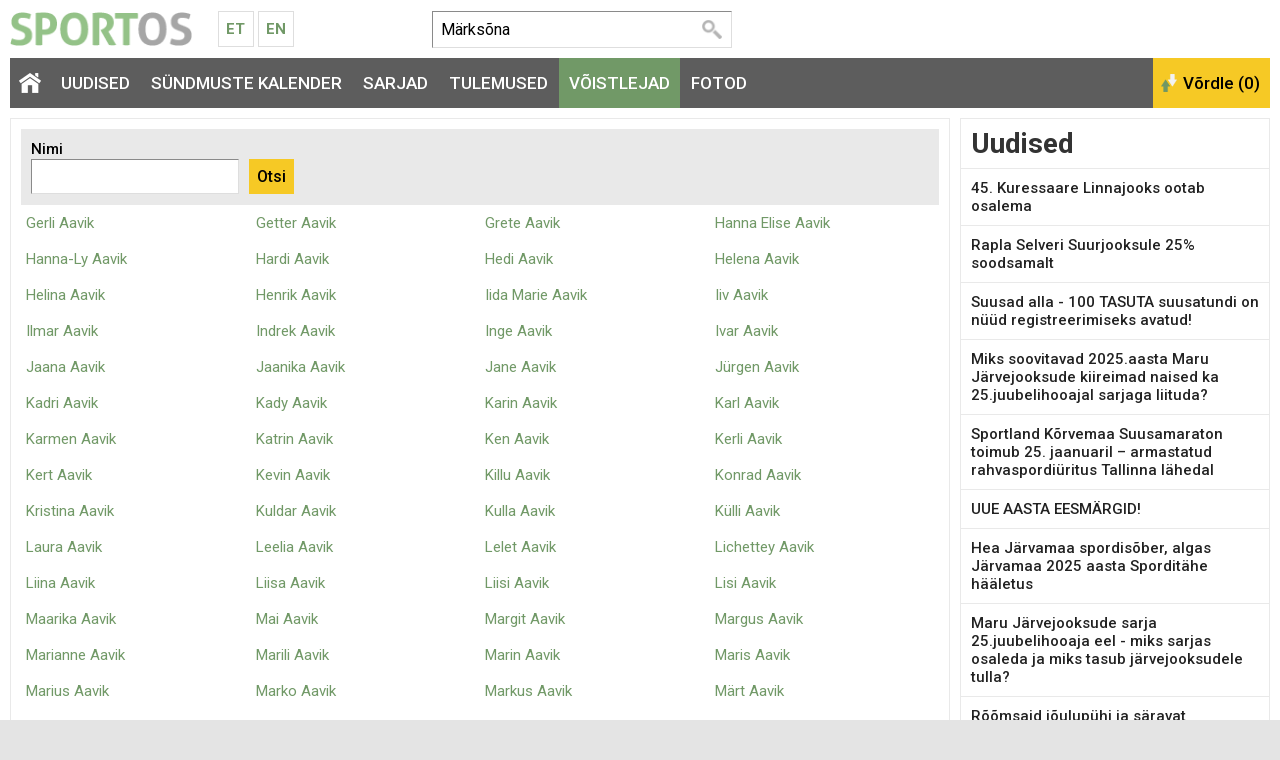

--- FILE ---
content_type: text/html; charset=UTF-8
request_url: https://www.sportos.eu/ee/et/voistlejad?page=7
body_size: 9427
content:
<!DOCTYPE html>
<html xmlns="http://www.w3.org/1999/xhtml">
<head>
<title>Võistlejad - lk: 8</title>
<meta http-equiv="Content-Type" content="text/html; charset=utf-8" />

<meta name="author" content="Sportos OÜ" />

<meta property="fb:app_id" content="330307263778912" />
<meta property="og:site_name" content="Sportos" />
<meta property="og:locale" content="et_EE" />
      



<base href="https://www.sportos.eu/" />



	



<meta name="robots" content="follow,index" />
<meta name="HandheldFriendly" content="True">
<meta name="MobileOptimized" content="320">
<meta name="viewport" content="width=device-width, initial-scale=1.0" />


<script type="text/javascript">

function loadStyleSheet(src)
{
	if (document.createStyleSheet) 
	{
		document.createStyleSheet(src);
	}
	else 
	{
		var stylesheet = document.createElement('link');
		stylesheet.href = src;
		stylesheet.rel = 'stylesheet';
		stylesheet.type = 'text/css';
		document.getElementsByTagName('head')[0].appendChild(stylesheet);
	}
}
function loadJavascript(filename)
{
	var fileref = document.createElement('script')
	fileref.setAttribute("type","text/javascript")
	fileref.setAttribute("src", filename)
	if (typeof fileref!="undefined")
	{
		document.getElementsByTagName("body")[0].appendChild(fileref);
	}
}

</script>

<script type="text/javascript">
var baseDir = 'https://www.sportos.eu/';
var baseDirWithLangAjax = 'https://www.sportos.eu/ee/et/ajaxController';
var langCode2 = 'et';
var countryCode2 = 'ee';
</script>

<script type="text/javascript" src="js/jquery/jquery-1.10.2.min.js"></script>
<script type="text/javascript" src="js/jquery_tools/jquery.tools.min.js"></script>
<script type="text/javascript" src="js/highcharts/js/highcharts.js"></script>
<script type="text/javascript" src="js/jquery/highchartTable/jquery.highchartTable.js"></script>

<script type="text/javascript" src="js/base64/base64.js"></script>
<script type="text/javascript" src="js/functions.js"></script>
<script type="text/javascript" src="js/sportos_functions.js"></script>






<script type="application/ld+json">
{
  "@context": "http://schema.org",
  "@type": "WebSite",
  "url": "https://www.sportos.eu/",
  "potentialAction": {
    "@type": "SearchAction",
    "target": "https://www.sportos.eu/ee/et/otsing?keyword={search_term_string}",
    "query-input": "required name=search_term_string"
  }
}
</script>


<script type="text/javascript">

window.onload = function() { loadStyleSheet('?output=css&amp;windowType={$smarty.get.windowType}&amp;additional_css=homepage_structure&amp;v=63'); }; 

</script>


<script type="text/javascript">
  WebFontConfig = {
    google: { families: [ 'Roboto:400,500,700' ] }
  };
  window.onload = function() {
    var wf = document.createElement('script');
    wf.src = 'https://ajax.googleapis.com/ajax/libs/webfont/1/webfont.js';
    wf.type = 'text/javascript';
    wf.async = 'true';
    var s = document.getElementsByTagName('script')[0];
    s.parentNode.insertBefore(wf, s);
  };
</script>



<link href="js/jquery/jquery.fancybox-1.2.6/fancybox/jquery.fancybox-1.2.6.css" rel="stylesheet" type="text/css"  /></head>
<body>



<div id="page_container">  
		
    <div id="header_block">
      <div id="logo_block">
        <a href="https://www.sportos.eu/ee/et/" class="logo"><img src="design/design/sportos/common/img/sportos.png" alt="Sportos.eu" title="Sportos.eu" /></a>
        <div class="langMenuBlock"><table align="center" style="border-spacing: 0; border-collapse: collapse;">
  <tr>
    <td>
      <a href="https://www.sportos.eu/ee/et/">Et</a>
      <a href="https://www.sportos.eu/ee/en/">En</a>
    </td>
  </tr>
</table></div>
        <a href="https://www.facebook.com/sportos.eu/" target="_blank" class="facebook"></a>
        <a href="javascript:openSearch();" class="searchOpener"></a>
        <a href="/ee/et/voistlejad?page=7#mainMenu" class="mobileMainMenuOpener"></a>
      </div>
      
      <div class="searchBlock" id="search"><table border="0" cellspacing="0" cellpadding="0">
  <tr>
    <td class="searchBox">
      
    	<form method="get" action="https://www.sportos.eu/ee/et/otsing" name="searchForm2">
        <input id="search_keyword" type="text" id="search_keyword" onblur="fieldFocus(false,this.id,defaultKeyword,false)" onfocus="fieldFocus(true,this.id,defaultKeyword,false)" name="keyword" value="">
        <input type="submit" value="Otsi">
      </form>
    
    </td>
    <td class="headerFacebook">
      <div style="width:130px" class="fb-like" data-href="https://www.facebook.com/sportos.eu/" data-layout="button_count" data-action="like" data-show-faces="true"></div>
    </td>
  </tr>
</table>

<script type="text/javascript">
var defaultKeyword = 'Märksõna';
fieldFocus(false,'search_keyword',defaultKeyword,false)
</script></div>
      <div id="header_right_block"></div>
    </div>
    
    <span class="BestAd" id="et_ar5xv7hg"></span>
  
    <div id="main_menu_block">
      <div id="mainMenu" class="mainMenu"><a href="/ee/et/heidi+vakkum#close" class="closeMenu">Sulge</a>
	  	  	<a href="https://www.sportos.eu/ee/et/" class="menu_1 homepage">&nbsp;</a>
  	  	          <span class="c_1633"><a   href="https://www.sportos.eu/ee/et/uudised" class="menu_1" title="Uudised" id="menu_1633" >Uudised</a></span>
      	          <span class="c_1652"><a   href="https://www.sportos.eu/ee/et/voistluskalender" class="menu_1" title="Sündmuste kalender" id="menu_1652" >Sündmuste kalender</a></span>
      	          <span class="c_1635"><a   href="https://www.sportos.eu/ee/et/sarjad" class="menu_1" title="Sarjad" id="menu_1635" >Sarjad</a></span>
      	          <span class="c_1653"><a   href="https://www.sportos.eu/ee/et/tulemused" class="menu_1" title="Tulemused" id="menu_1653" >Tulemused</a></span>
      	          <span class="c_1634"><a   href="https://www.sportos.eu/ee/et/voistlejad" class="menu_1_active" title="Võistlejad" id="menu_1634" >Võistlejad</a></span>
      	          <span class="c_1654"><a   href="https://www.sportos.eu/ee/et/fotod" class="menu_1" title="Fotod" id="menu_1654" >Fotod</a></span>
      </div>
      <div id="compare_block"><input class="button_compare" onclick="SPORTOS_compare()" type="button" name="ok" value="Võrdle (0)" /></div>
    </div>

    <div id="content_block">
      <div id="content_left_block">
        <div class="blockContainer blockContainerInside contentArea">
                    <div align="center" class="BestAd" id="et_arvdg9mc"></div>  
          <form method="get" action="">
<div class="filterBox">
	<div class="filterElement">
    <div>Nimi</div>
    <input name="name" value="" type="text" />
  </div>
  <div class="filterElement">
    <div class="hiddenInMobile">&nbsp;</div>
    <input type="submit" class="button" value="Otsi" />
	</div>
</div>
</form>

<div itemscope itemtype="http://schema.org/Person" class="participant_list_box" onclick="document.location='https://www.sportos.eu/ee/et/gerli+aavik'"><a href="https://www.sportos.eu/ee/et/gerli+aavik"><span itemprop="name">Gerli Aavik</span></a></div>
<div itemscope itemtype="http://schema.org/Person" class="participant_list_box" onclick="document.location='https://www.sportos.eu/ee/et/getter+aavik'"><a href="https://www.sportos.eu/ee/et/getter+aavik"><span itemprop="name">Getter Aavik</span></a></div>
<div itemscope itemtype="http://schema.org/Person" class="participant_list_box" onclick="document.location='https://www.sportos.eu/ee/et/grete+aavik'"><a href="https://www.sportos.eu/ee/et/grete+aavik"><span itemprop="name">Grete Aavik</span></a></div>
<div itemscope itemtype="http://schema.org/Person" class="participant_list_box" onclick="document.location='https://www.sportos.eu/ee/et/hanna+elise+aavik'"><a href="https://www.sportos.eu/ee/et/hanna+elise+aavik"><span itemprop="name">Hanna Elise Aavik</span></a></div>
<div itemscope itemtype="http://schema.org/Person" class="participant_list_box" onclick="document.location='https://www.sportos.eu/ee/et/hanna-ly+aavik'"><a href="https://www.sportos.eu/ee/et/hanna-ly+aavik"><span itemprop="name">Hanna-Ly Aavik</span></a></div>
<div itemscope itemtype="http://schema.org/Person" class="participant_list_box" onclick="document.location='https://www.sportos.eu/ee/et/hardi+aavik'"><a href="https://www.sportos.eu/ee/et/hardi+aavik"><span itemprop="name">Hardi Aavik</span></a></div>
<div itemscope itemtype="http://schema.org/Person" class="participant_list_box" onclick="document.location='https://www.sportos.eu/ee/et/hedi+aavik'"><a href="https://www.sportos.eu/ee/et/hedi+aavik"><span itemprop="name">Hedi Aavik</span></a></div>
<div itemscope itemtype="http://schema.org/Person" class="participant_list_box" onclick="document.location='https://www.sportos.eu/ee/et/helena+aavik'"><a href="https://www.sportos.eu/ee/et/helena+aavik"><span itemprop="name">Helena Aavik</span></a></div>
<div itemscope itemtype="http://schema.org/Person" class="participant_list_box" onclick="document.location='https://www.sportos.eu/ee/et/helina+aavik'"><a href="https://www.sportos.eu/ee/et/helina+aavik"><span itemprop="name">Helina Aavik</span></a></div>
<div itemscope itemtype="http://schema.org/Person" class="participant_list_box" onclick="document.location='https://www.sportos.eu/ee/et/henrik+aavik'"><a href="https://www.sportos.eu/ee/et/henrik+aavik"><span itemprop="name">Henrik Aavik</span></a></div>
<div itemscope itemtype="http://schema.org/Person" class="participant_list_box" onclick="document.location='https://www.sportos.eu/ee/et/iida+marie+aavik'"><a href="https://www.sportos.eu/ee/et/iida+marie+aavik"><span itemprop="name">Iida Marie Aavik</span></a></div>
<div itemscope itemtype="http://schema.org/Person" class="participant_list_box" onclick="document.location='https://www.sportos.eu/ee/et/iiv+aavik'"><a href="https://www.sportos.eu/ee/et/iiv+aavik"><span itemprop="name">Iiv Aavik</span></a></div>
<div itemscope itemtype="http://schema.org/Person" class="participant_list_box" onclick="document.location='https://www.sportos.eu/ee/et/ilmar+aavik'"><a href="https://www.sportos.eu/ee/et/ilmar+aavik"><span itemprop="name">Ilmar Aavik</span></a></div>
<div itemscope itemtype="http://schema.org/Person" class="participant_list_box" onclick="document.location='https://www.sportos.eu/ee/et/indrek+aavik'"><a href="https://www.sportos.eu/ee/et/indrek+aavik"><span itemprop="name">Indrek Aavik</span></a></div>
<div itemscope itemtype="http://schema.org/Person" class="participant_list_box" onclick="document.location='https://www.sportos.eu/ee/et/inge+aavik'"><a href="https://www.sportos.eu/ee/et/inge+aavik"><span itemprop="name">Inge Aavik</span></a></div>
<div itemscope itemtype="http://schema.org/Person" class="participant_list_box" onclick="document.location='https://www.sportos.eu/ee/et/ivar+aavik'"><a href="https://www.sportos.eu/ee/et/ivar+aavik"><span itemprop="name">Ivar Aavik</span></a></div>
<div itemscope itemtype="http://schema.org/Person" class="participant_list_box" onclick="document.location='https://www.sportos.eu/ee/et/jaana+aavik'"><a href="https://www.sportos.eu/ee/et/jaana+aavik"><span itemprop="name">Jaana Aavik</span></a></div>
<div itemscope itemtype="http://schema.org/Person" class="participant_list_box" onclick="document.location='https://www.sportos.eu/ee/et/jaanika+aavik'"><a href="https://www.sportos.eu/ee/et/jaanika+aavik"><span itemprop="name">Jaanika Aavik</span></a></div>
<div itemscope itemtype="http://schema.org/Person" class="participant_list_box" onclick="document.location='https://www.sportos.eu/ee/et/jane+aavik'"><a href="https://www.sportos.eu/ee/et/jane+aavik"><span itemprop="name">Jane Aavik</span></a></div>
<div itemscope itemtype="http://schema.org/Person" class="participant_list_box" onclick="document.location='https://www.sportos.eu/ee/et/j%C3%BCrgen+aavik'"><a href="https://www.sportos.eu/ee/et/j%C3%BCrgen+aavik"><span itemprop="name">Jürgen Aavik</span></a></div>
<div itemscope itemtype="http://schema.org/Person" class="participant_list_box" onclick="document.location='https://www.sportos.eu/ee/et/kadri+aavik'"><a href="https://www.sportos.eu/ee/et/kadri+aavik"><span itemprop="name">Kadri Aavik</span></a></div>
<div itemscope itemtype="http://schema.org/Person" class="participant_list_box" onclick="document.location='https://www.sportos.eu/ee/et/kady+aavik'"><a href="https://www.sportos.eu/ee/et/kady+aavik"><span itemprop="name">Kady Aavik</span></a></div>
<div itemscope itemtype="http://schema.org/Person" class="participant_list_box" onclick="document.location='https://www.sportos.eu/ee/et/karin+aavik'"><a href="https://www.sportos.eu/ee/et/karin+aavik"><span itemprop="name">Karin Aavik</span></a></div>
<div itemscope itemtype="http://schema.org/Person" class="participant_list_box" onclick="document.location='https://www.sportos.eu/ee/et/karl+aavik'"><a href="https://www.sportos.eu/ee/et/karl+aavik"><span itemprop="name">Karl Aavik</span></a></div>
<div itemscope itemtype="http://schema.org/Person" class="participant_list_box" onclick="document.location='https://www.sportos.eu/ee/et/karmen+aavik'"><a href="https://www.sportos.eu/ee/et/karmen+aavik"><span itemprop="name">Karmen Aavik</span></a></div>
<div itemscope itemtype="http://schema.org/Person" class="participant_list_box" onclick="document.location='https://www.sportos.eu/ee/et/katrin+aavik'"><a href="https://www.sportos.eu/ee/et/katrin+aavik"><span itemprop="name">Katrin Aavik</span></a></div>
<div itemscope itemtype="http://schema.org/Person" class="participant_list_box" onclick="document.location='https://www.sportos.eu/ee/et/ken+aavik'"><a href="https://www.sportos.eu/ee/et/ken+aavik"><span itemprop="name">Ken Aavik</span></a></div>
<div itemscope itemtype="http://schema.org/Person" class="participant_list_box" onclick="document.location='https://www.sportos.eu/ee/et/kerli+aavik'"><a href="https://www.sportos.eu/ee/et/kerli+aavik"><span itemprop="name">Kerli Aavik</span></a></div>
<div itemscope itemtype="http://schema.org/Person" class="participant_list_box" onclick="document.location='https://www.sportos.eu/ee/et/kert+aavik'"><a href="https://www.sportos.eu/ee/et/kert+aavik"><span itemprop="name">Kert Aavik</span></a></div>
<div itemscope itemtype="http://schema.org/Person" class="participant_list_box" onclick="document.location='https://www.sportos.eu/ee/et/kevin+aavik'"><a href="https://www.sportos.eu/ee/et/kevin+aavik"><span itemprop="name">Kevin Aavik</span></a></div>
<div itemscope itemtype="http://schema.org/Person" class="participant_list_box" onclick="document.location='https://www.sportos.eu/ee/et/killu+aavik'"><a href="https://www.sportos.eu/ee/et/killu+aavik"><span itemprop="name">Killu Aavik</span></a></div>
<div itemscope itemtype="http://schema.org/Person" class="participant_list_box" onclick="document.location='https://www.sportos.eu/ee/et/konrad+aavik'"><a href="https://www.sportos.eu/ee/et/konrad+aavik"><span itemprop="name">Konrad Aavik</span></a></div>
<div itemscope itemtype="http://schema.org/Person" class="participant_list_box" onclick="document.location='https://www.sportos.eu/ee/et/kristina+aavik'"><a href="https://www.sportos.eu/ee/et/kristina+aavik"><span itemprop="name">Kristina Aavik</span></a></div>
<div itemscope itemtype="http://schema.org/Person" class="participant_list_box" onclick="document.location='https://www.sportos.eu/ee/et/kuldar+aavik'"><a href="https://www.sportos.eu/ee/et/kuldar+aavik"><span itemprop="name">Kuldar Aavik</span></a></div>
<div itemscope itemtype="http://schema.org/Person" class="participant_list_box" onclick="document.location='https://www.sportos.eu/ee/et/kulla+aavik'"><a href="https://www.sportos.eu/ee/et/kulla+aavik"><span itemprop="name">Kulla Aavik</span></a></div>
<div itemscope itemtype="http://schema.org/Person" class="participant_list_box" onclick="document.location='https://www.sportos.eu/ee/et/k%C3%BClli+aavik'"><a href="https://www.sportos.eu/ee/et/k%C3%BClli+aavik"><span itemprop="name">Külli Aavik</span></a></div>
<div itemscope itemtype="http://schema.org/Person" class="participant_list_box" onclick="document.location='https://www.sportos.eu/ee/et/laura+aavik'"><a href="https://www.sportos.eu/ee/et/laura+aavik"><span itemprop="name">Laura Aavik</span></a></div>
<div itemscope itemtype="http://schema.org/Person" class="participant_list_box" onclick="document.location='https://www.sportos.eu/ee/et/leelia+aavik'"><a href="https://www.sportos.eu/ee/et/leelia+aavik"><span itemprop="name">Leelia Aavik</span></a></div>
<div itemscope itemtype="http://schema.org/Person" class="participant_list_box" onclick="document.location='https://www.sportos.eu/ee/et/lelet+aavik'"><a href="https://www.sportos.eu/ee/et/lelet+aavik"><span itemprop="name">Lelet Aavik</span></a></div>
<div itemscope itemtype="http://schema.org/Person" class="participant_list_box" onclick="document.location='https://www.sportos.eu/ee/et/lichettey+aavik'"><a href="https://www.sportos.eu/ee/et/lichettey+aavik"><span itemprop="name">Lichettey Aavik</span></a></div>
<div itemscope itemtype="http://schema.org/Person" class="participant_list_box" onclick="document.location='https://www.sportos.eu/ee/et/liina+aavik'"><a href="https://www.sportos.eu/ee/et/liina+aavik"><span itemprop="name">Liina Aavik</span></a></div>
<div itemscope itemtype="http://schema.org/Person" class="participant_list_box" onclick="document.location='https://www.sportos.eu/ee/et/liisa+aavik'"><a href="https://www.sportos.eu/ee/et/liisa+aavik"><span itemprop="name">Liisa Aavik</span></a></div>
<div itemscope itemtype="http://schema.org/Person" class="participant_list_box" onclick="document.location='https://www.sportos.eu/ee/et/liisi+aavik'"><a href="https://www.sportos.eu/ee/et/liisi+aavik"><span itemprop="name">Liisi Aavik</span></a></div>
<div itemscope itemtype="http://schema.org/Person" class="participant_list_box" onclick="document.location='https://www.sportos.eu/ee/et/lisi+aavik'"><a href="https://www.sportos.eu/ee/et/lisi+aavik"><span itemprop="name">Lisi Aavik</span></a></div>
<div itemscope itemtype="http://schema.org/Person" class="participant_list_box" onclick="document.location='https://www.sportos.eu/ee/et/maarika+aavik'"><a href="https://www.sportos.eu/ee/et/maarika+aavik"><span itemprop="name">Maarika Aavik</span></a></div>
<div itemscope itemtype="http://schema.org/Person" class="participant_list_box" onclick="document.location='https://www.sportos.eu/ee/et/mai+aavik'"><a href="https://www.sportos.eu/ee/et/mai+aavik"><span itemprop="name">Mai Aavik</span></a></div>
<div itemscope itemtype="http://schema.org/Person" class="participant_list_box" onclick="document.location='https://www.sportos.eu/ee/et/margit+aavik'"><a href="https://www.sportos.eu/ee/et/margit+aavik"><span itemprop="name">Margit Aavik</span></a></div>
<div itemscope itemtype="http://schema.org/Person" class="participant_list_box" onclick="document.location='https://www.sportos.eu/ee/et/margus+aavik'"><a href="https://www.sportos.eu/ee/et/margus+aavik"><span itemprop="name">Margus Aavik</span></a></div>
<div itemscope itemtype="http://schema.org/Person" class="participant_list_box" onclick="document.location='https://www.sportos.eu/ee/et/marianne+aavik'"><a href="https://www.sportos.eu/ee/et/marianne+aavik"><span itemprop="name">Marianne Aavik</span></a></div>
<div itemscope itemtype="http://schema.org/Person" class="participant_list_box" onclick="document.location='https://www.sportos.eu/ee/et/marili+aavik'"><a href="https://www.sportos.eu/ee/et/marili+aavik"><span itemprop="name">Marili Aavik</span></a></div>
<div itemscope itemtype="http://schema.org/Person" class="participant_list_box" onclick="document.location='https://www.sportos.eu/ee/et/marin+aavik'"><a href="https://www.sportos.eu/ee/et/marin+aavik"><span itemprop="name">Marin Aavik</span></a></div>
<div itemscope itemtype="http://schema.org/Person" class="participant_list_box" onclick="document.location='https://www.sportos.eu/ee/et/maris+aavik'"><a href="https://www.sportos.eu/ee/et/maris+aavik"><span itemprop="name">Maris Aavik</span></a></div>
<div itemscope itemtype="http://schema.org/Person" class="participant_list_box" onclick="document.location='https://www.sportos.eu/ee/et/marius+aavik'"><a href="https://www.sportos.eu/ee/et/marius+aavik"><span itemprop="name">Marius Aavik</span></a></div>
<div itemscope itemtype="http://schema.org/Person" class="participant_list_box" onclick="document.location='https://www.sportos.eu/ee/et/marko+aavik'"><a href="https://www.sportos.eu/ee/et/marko+aavik"><span itemprop="name">Marko Aavik</span></a></div>
<div itemscope itemtype="http://schema.org/Person" class="participant_list_box" onclick="document.location='https://www.sportos.eu/ee/et/markus+aavik'"><a href="https://www.sportos.eu/ee/et/markus+aavik"><span itemprop="name">Markus Aavik</span></a></div>
<div itemscope itemtype="http://schema.org/Person" class="participant_list_box" onclick="document.location='https://www.sportos.eu/ee/et/m%C3%A4rt+aavik'"><a href="https://www.sportos.eu/ee/et/m%C3%A4rt+aavik"><span itemprop="name">Märt Aavik</span></a></div>
<div itemscope itemtype="http://schema.org/Person" class="participant_list_box" onclick="document.location='https://www.sportos.eu/ee/et/martha+anett+aavik'"><a href="https://www.sportos.eu/ee/et/martha+anett+aavik"><span itemprop="name">Martha Anett Aavik</span></a></div>
<div itemscope itemtype="http://schema.org/Person" class="participant_list_box" onclick="document.location='https://www.sportos.eu/ee/et/martin+aavik'"><a href="https://www.sportos.eu/ee/et/martin+aavik"><span itemprop="name">Martin Aavik</span></a></div>
<div itemscope itemtype="http://schema.org/Person" class="participant_list_box" onclick="document.location='https://www.sportos.eu/ee/et/merje+aavik'"><a href="https://www.sportos.eu/ee/et/merje+aavik"><span itemprop="name">Merje Aavik</span></a></div>
<div itemscope itemtype="http://schema.org/Person" class="participant_list_box" onclick="document.location='https://www.sportos.eu/ee/et/merle+aavik'"><a href="https://www.sportos.eu/ee/et/merle+aavik"><span itemprop="name">Merle Aavik</span></a></div>
<div itemscope itemtype="http://schema.org/Person" class="participant_list_box" onclick="document.location='https://www.sportos.eu/ee/et/merlin+aavik'"><a href="https://www.sportos.eu/ee/et/merlin+aavik"><span itemprop="name">Merlin Aavik</span></a></div>
<div itemscope itemtype="http://schema.org/Person" class="participant_list_box" onclick="document.location='https://www.sportos.eu/ee/et/mihkel+aavik'"><a href="https://www.sportos.eu/ee/et/mihkel+aavik"><span itemprop="name">Mihkel Aavik</span></a></div>
<div itemscope itemtype="http://schema.org/Person" class="participant_list_box" onclick="document.location='https://www.sportos.eu/ee/et/mildfred+aavik'"><a href="https://www.sportos.eu/ee/et/mildfred+aavik"><span itemprop="name">Mildfred Aavik</span></a></div>
<div itemscope itemtype="http://schema.org/Person" class="participant_list_box" onclick="document.location='https://www.sportos.eu/ee/et/mildred+aavik'"><a href="https://www.sportos.eu/ee/et/mildred+aavik"><span itemprop="name">Mildred Aavik</span></a></div>
<div itemscope itemtype="http://schema.org/Person" class="participant_list_box" onclick="document.location='https://www.sportos.eu/ee/et/mirely-herietha+aavik'"><a href="https://www.sportos.eu/ee/et/mirely-herietha+aavik"><span itemprop="name">Mirely-Herietha Aavik</span></a></div>
<div itemscope itemtype="http://schema.org/Person" class="participant_list_box" onclick="document.location='https://www.sportos.eu/ee/et/morten+aavik'"><a href="https://www.sportos.eu/ee/et/morten+aavik"><span itemprop="name">Morten Aavik</span></a></div>
<div itemscope itemtype="http://schema.org/Person" class="participant_list_box" onclick="document.location='https://www.sportos.eu/ee/et/noomi+aavik'"><a href="https://www.sportos.eu/ee/et/noomi+aavik"><span itemprop="name">Noomi Aavik</span></a></div>
<div itemscope itemtype="http://schema.org/Person" class="participant_list_box" onclick="document.location='https://www.sportos.eu/ee/et/oliver+aavik'"><a href="https://www.sportos.eu/ee/et/oliver+aavik"><span itemprop="name">Oliver Aavik</span></a></div>
<div itemscope itemtype="http://schema.org/Person" class="participant_list_box" onclick="document.location='https://www.sportos.eu/ee/et/priit+aavik'"><a href="https://www.sportos.eu/ee/et/priit+aavik"><span itemprop="name">Priit Aavik</span></a></div>
<div itemscope itemtype="http://schema.org/Person" class="participant_list_box" onclick="document.location='https://www.sportos.eu/ee/et/rainer+aavik'"><a href="https://www.sportos.eu/ee/et/rainer+aavik"><span itemprop="name">Rainer Aavik</span></a></div>
<div itemscope itemtype="http://schema.org/Person" class="participant_list_box" onclick="document.location='https://www.sportos.eu/ee/et/renate+aavik'"><a href="https://www.sportos.eu/ee/et/renate+aavik"><span itemprop="name">Renate Aavik</span></a></div>
<div itemscope itemtype="http://schema.org/Person" class="participant_list_box" onclick="document.location='https://www.sportos.eu/ee/et/robert+aavik'"><a href="https://www.sportos.eu/ee/et/robert+aavik"><span itemprop="name">Robert Aavik</span></a></div>
<div itemscope itemtype="http://schema.org/Person" class="participant_list_box" onclick="document.location='https://www.sportos.eu/ee/et/rudolf+aavik'"><a href="https://www.sportos.eu/ee/et/rudolf+aavik"><span itemprop="name">Rudolf Aavik</span></a></div>
<div itemscope itemtype="http://schema.org/Person" class="participant_list_box" onclick="document.location='https://www.sportos.eu/ee/et/sander+aavik'"><a href="https://www.sportos.eu/ee/et/sander+aavik"><span itemprop="name">Sander Aavik</span></a></div>
<div itemscope itemtype="http://schema.org/Person" class="participant_list_box" onclick="document.location='https://www.sportos.eu/ee/et/siret+aavik'"><a href="https://www.sportos.eu/ee/et/siret+aavik"><span itemprop="name">Siret Aavik</span></a></div>
<div itemscope itemtype="http://schema.org/Person" class="participant_list_box" onclick="document.location='https://www.sportos.eu/ee/et/tauri+aavik'"><a href="https://www.sportos.eu/ee/et/tauri+aavik"><span itemprop="name">Tauri Aavik</span></a></div>
<div itemscope itemtype="http://schema.org/Person" class="participant_list_box" onclick="document.location='https://www.sportos.eu/ee/et/tiia+aavik'"><a href="https://www.sportos.eu/ee/et/tiia+aavik"><span itemprop="name">Tiia Aavik</span></a></div>
<div itemscope itemtype="http://schema.org/Person" class="participant_list_box" onclick="document.location='https://www.sportos.eu/ee/et/tiina+aavik'"><a href="https://www.sportos.eu/ee/et/tiina+aavik"><span itemprop="name">Tiina Aavik</span></a></div>
<div itemscope itemtype="http://schema.org/Person" class="participant_list_box" onclick="document.location='https://www.sportos.eu/ee/et/tiiu+aavik'"><a href="https://www.sportos.eu/ee/et/tiiu+aavik"><span itemprop="name">Tiiu Aavik</span></a></div>
<div itemscope itemtype="http://schema.org/Person" class="participant_list_box" onclick="document.location='https://www.sportos.eu/ee/et/t%C3%B5nu+aavik'"><a href="https://www.sportos.eu/ee/et/t%C3%B5nu+aavik"><span itemprop="name">Tõnu Aavik</span></a></div>
<div itemscope itemtype="http://schema.org/Person" class="participant_list_box" onclick="document.location='https://www.sportos.eu/ee/et/triin+aavik'"><a href="https://www.sportos.eu/ee/et/triin+aavik"><span itemprop="name">Triin Aavik</span></a></div>
<div itemscope itemtype="http://schema.org/Person" class="participant_list_box" onclick="document.location='https://www.sportos.eu/ee/et/%C3%BClvi+aavik'"><a href="https://www.sportos.eu/ee/et/%C3%BClvi+aavik"><span itemprop="name">Ülvi Aavik</span></a></div>
<div itemscope itemtype="http://schema.org/Person" class="participant_list_box" onclick="document.location='https://www.sportos.eu/ee/et/valmar+aavik'"><a href="https://www.sportos.eu/ee/et/valmar+aavik"><span itemprop="name">Valmar Aavik</span></a></div>
<div itemscope itemtype="http://schema.org/Person" class="participant_list_box" onclick="document.location='https://www.sportos.eu/ee/et/marta+aavik+marta'"><a href="https://www.sportos.eu/ee/et/marta+aavik+marta"><span itemprop="name">Marta Aavik Marta</span></a></div>
<div itemscope itemtype="http://schema.org/Person" class="participant_list_box" onclick="document.location='https://www.sportos.eu/ee/et/anne+aavik-taasv%C3%A4li'"><a href="https://www.sportos.eu/ee/et/anne+aavik-taasv%C3%A4li"><span itemprop="name">Anne Aavik-Taasväli</span></a></div>
<div itemscope itemtype="http://schema.org/Person" class="participant_list_box" onclick="document.location='https://www.sportos.eu/ee/et/ain+aaviksoo'"><a href="https://www.sportos.eu/ee/et/ain+aaviksoo"><span itemprop="name">Ain Aaviksoo</span></a></div>
<div itemscope itemtype="http://schema.org/Person" class="participant_list_box" onclick="document.location='https://www.sportos.eu/ee/et/alice+aaviksoo'"><a href="https://www.sportos.eu/ee/et/alice+aaviksoo"><span itemprop="name">Alice Aaviksoo</span></a></div>
<div itemscope itemtype="http://schema.org/Person" class="participant_list_box" onclick="document.location='https://www.sportos.eu/ee/et/elyne+aaviksoo'"><a href="https://www.sportos.eu/ee/et/elyne+aaviksoo"><span itemprop="name">Elyne Aaviksoo</span></a></div>
<div itemscope itemtype="http://schema.org/Person" class="participant_list_box" onclick="document.location='https://www.sportos.eu/ee/et/emma+aaviksoo'"><a href="https://www.sportos.eu/ee/et/emma+aaviksoo"><span itemprop="name">Emma Aaviksoo</span></a></div>
<div itemscope itemtype="http://schema.org/Person" class="participant_list_box" onclick="document.location='https://www.sportos.eu/ee/et/evelin+aaviksoo'"><a href="https://www.sportos.eu/ee/et/evelin+aaviksoo"><span itemprop="name">Evelin Aaviksoo</span></a></div>
<div itemscope itemtype="http://schema.org/Person" class="participant_list_box" onclick="document.location='https://www.sportos.eu/ee/et/hanna+marilyn+aaviksoo'"><a href="https://www.sportos.eu/ee/et/hanna+marilyn+aaviksoo"><span itemprop="name">Hanna Marilyn Aaviksoo</span></a></div>
<div itemscope itemtype="http://schema.org/Person" class="participant_list_box" onclick="document.location='https://www.sportos.eu/ee/et/hans+oskar+aaviksoo'"><a href="https://www.sportos.eu/ee/et/hans+oskar+aaviksoo"><span itemprop="name">Hans Oskar Aaviksoo</span></a></div>
<div itemscope itemtype="http://schema.org/Person" class="participant_list_box" onclick="document.location='https://www.sportos.eu/ee/et/margit+aaviksoo'"><a href="https://www.sportos.eu/ee/et/margit+aaviksoo"><span itemprop="name">Margit Aaviksoo</span></a></div>
<div itemscope itemtype="http://schema.org/Person" class="participant_list_box" onclick="document.location='https://www.sportos.eu/ee/et/pepe+aaviksoo'"><a href="https://www.sportos.eu/ee/et/pepe+aaviksoo"><span itemprop="name">Pepe Aaviksoo</span></a></div>
<div itemscope itemtype="http://schema.org/Person" class="participant_list_box" onclick="document.location='https://www.sportos.eu/ee/et/liis+aaviku'"><a href="https://www.sportos.eu/ee/et/liis+aaviku"><span itemprop="name">Liis Aaviku</span></a></div>
<div itemscope itemtype="http://schema.org/Person" class="participant_list_box" onclick="document.location='https://www.sportos.eu/ee/et/marek+aaviku'"><a href="https://www.sportos.eu/ee/et/marek+aaviku"><span itemprop="name">Marek Aaviku</span></a></div>
<div itemscope itemtype="http://schema.org/Person" class="participant_list_box" onclick="document.location='https://www.sportos.eu/ee/et/merleen+aaviku'"><a href="https://www.sportos.eu/ee/et/merleen+aaviku"><span itemprop="name">Merleen Aaviku</span></a></div>
<div itemscope itemtype="http://schema.org/Person" class="participant_list_box" onclick="document.location='https://www.sportos.eu/ee/et/riina+aaviku'"><a href="https://www.sportos.eu/ee/et/riina+aaviku"><span itemprop="name">Riina Aaviku</span></a></div>
<div itemscope itemtype="http://schema.org/Person" class="participant_list_box" onclick="document.location='https://www.sportos.eu/ee/et/veiko+aaviku'"><a href="https://www.sportos.eu/ee/et/veiko+aaviku"><span itemprop="name">Veiko Aaviku</span></a></div>
<div itemscope itemtype="http://schema.org/Person" class="participant_list_box" onclick="document.location='https://www.sportos.eu/ee/et/tiina+aavili-allikveer'"><a href="https://www.sportos.eu/ee/et/tiina+aavili-allikveer"><span itemprop="name">Tiina Aavili-Allikveer</span></a></div>
<div itemscope itemtype="http://schema.org/Person" class="participant_list_box" onclick="document.location='https://www.sportos.eu/ee/et/andrus+aaving'"><a href="https://www.sportos.eu/ee/et/andrus+aaving"><span itemprop="name">Andrus Aaving</span></a></div>
<div itemscope itemtype="http://schema.org/Person" class="participant_list_box" onclick="document.location='https://www.sportos.eu/ee/et/eva+aaving'"><a href="https://www.sportos.eu/ee/et/eva+aaving"><span itemprop="name">Eva Aaving</span></a></div>
<div itemscope itemtype="http://schema.org/Person" class="participant_list_box" onclick="document.location='https://www.sportos.eu/ee/et/hugo+aaving'"><a href="https://www.sportos.eu/ee/et/hugo+aaving"><span itemprop="name">Hugo Aaving</span></a></div>
<div itemscope itemtype="http://schema.org/Person" class="participant_list_box" onclick="document.location='https://www.sportos.eu/ee/et/aaron+oliver+aaviste'"><a href="https://www.sportos.eu/ee/et/aaron+oliver+aaviste"><span itemprop="name">Aaron Oliver Aaviste</span></a></div>
<div itemscope itemtype="http://schema.org/Person" class="participant_list_box" onclick="document.location='https://www.sportos.eu/ee/et/andreas+marten+aaviste'"><a href="https://www.sportos.eu/ee/et/andreas+marten+aaviste"><span itemprop="name">Andreas Marten Aaviste</span></a></div>
<div itemscope itemtype="http://schema.org/Person" class="participant_list_box" onclick="document.location='https://www.sportos.eu/ee/et/ants+aaviste'"><a href="https://www.sportos.eu/ee/et/ants+aaviste"><span itemprop="name">Ants Aaviste</span></a></div>
<div itemscope itemtype="http://schema.org/Person" class="participant_list_box" onclick="document.location='https://www.sportos.eu/ee/et/anu+aaviste'"><a href="https://www.sportos.eu/ee/et/anu+aaviste"><span itemprop="name">Anu Aaviste</span></a></div>
<div itemscope itemtype="http://schema.org/Person" class="participant_list_box" onclick="document.location='https://www.sportos.eu/ee/et/jaco+aaviste'"><a href="https://www.sportos.eu/ee/et/jaco+aaviste"><span itemprop="name">Jaco Aaviste</span></a></div>
<div itemscope itemtype="http://schema.org/Person" class="participant_list_box" onclick="document.location='https://www.sportos.eu/ee/et/kaire+aaviste'"><a href="https://www.sportos.eu/ee/et/kaire+aaviste"><span itemprop="name">Kaire Aaviste</span></a></div>
<div itemscope itemtype="http://schema.org/Person" class="participant_list_box" onclick="document.location='https://www.sportos.eu/ee/et/karin+aaviste'"><a href="https://www.sportos.eu/ee/et/karin+aaviste"><span itemprop="name">Karin Aaviste</span></a></div>
<div itemscope itemtype="http://schema.org/Person" class="participant_list_box" onclick="document.location='https://www.sportos.eu/ee/et/kert+aaviste'"><a href="https://www.sportos.eu/ee/et/kert+aaviste"><span itemprop="name">Kert Aaviste</span></a></div>
<div itemscope itemtype="http://schema.org/Person" class="participant_list_box" onclick="document.location='https://www.sportos.eu/ee/et/koidula+aaviste'"><a href="https://www.sportos.eu/ee/et/koidula+aaviste"><span itemprop="name">Koidula Aaviste</span></a></div>
<div itemscope itemtype="http://schema.org/Person" class="participant_list_box" onclick="document.location='https://www.sportos.eu/ee/et/mihkel+aaviste'"><a href="https://www.sportos.eu/ee/et/mihkel+aaviste"><span itemprop="name">Mihkel Aaviste</span></a></div>
<div itemscope itemtype="http://schema.org/Person" class="participant_list_box" onclick="document.location='https://www.sportos.eu/ee/et/rasmus+aaviste'"><a href="https://www.sportos.eu/ee/et/rasmus+aaviste"><span itemprop="name">Rasmus Aaviste</span></a></div>
<div itemscope itemtype="http://schema.org/Person" class="participant_list_box" onclick="document.location='https://www.sportos.eu/ee/et/rebeka+aaviste'"><a href="https://www.sportos.eu/ee/et/rebeka+aaviste"><span itemprop="name">Rebeka Aaviste</span></a></div>
<div itemscope itemtype="http://schema.org/Person" class="participant_list_box" onclick="document.location='https://www.sportos.eu/ee/et/veiko+aaviste'"><a href="https://www.sportos.eu/ee/et/veiko+aaviste"><span itemprop="name">Veiko Aaviste</span></a></div>
<div itemscope itemtype="http://schema.org/Person" class="participant_list_box" onclick="document.location='https://www.sportos.eu/ee/et/helen+aavisto'"><a href="https://www.sportos.eu/ee/et/helen+aavisto"><span itemprop="name">Helen Aavisto</span></a></div>
<div itemscope itemtype="http://schema.org/Person" class="participant_list_box" onclick="document.location='https://www.sportos.eu/ee/et/taavi+aavistu'"><a href="https://www.sportos.eu/ee/et/taavi+aavistu"><span itemprop="name">Taavi Aavistu</span></a></div>
<div itemscope itemtype="http://schema.org/Person" class="participant_list_box" onclick="document.location='https://www.sportos.eu/ee/et/kairi+aavoja'"><a href="https://www.sportos.eu/ee/et/kairi+aavoja"><span itemprop="name">Kairi Aavoja</span></a></div>
<div itemscope itemtype="http://schema.org/Person" class="participant_list_box" onclick="document.location='https://www.sportos.eu/ee/et/reesi+aavoja'"><a href="https://www.sportos.eu/ee/et/reesi+aavoja"><span itemprop="name">Reesi Aavoja</span></a></div>
<div itemscope itemtype="http://schema.org/Person" class="participant_list_box" onclick="document.location='https://www.sportos.eu/ee/et/alan+aavola'"><a href="https://www.sportos.eu/ee/et/alan+aavola"><span itemprop="name">Alan Aavola</span></a></div>
<div itemscope itemtype="http://schema.org/Person" class="participant_list_box" onclick="document.location='https://www.sportos.eu/ee/et/anneli+aavola'"><a href="https://www.sportos.eu/ee/et/anneli+aavola"><span itemprop="name">Anneli Aavola</span></a></div>
<div itemscope itemtype="http://schema.org/Person" class="participant_list_box" onclick="document.location='https://www.sportos.eu/ee/et/ants+aavola'"><a href="https://www.sportos.eu/ee/et/ants+aavola"><span itemprop="name">Ants Aavola</span></a></div>
<div itemscope itemtype="http://schema.org/Person" class="participant_list_box" onclick="document.location='https://www.sportos.eu/ee/et/heili+aavola'"><a href="https://www.sportos.eu/ee/et/heili+aavola"><span itemprop="name">Heili Aavola</span></a></div>
<div itemscope itemtype="http://schema.org/Person" class="participant_list_box" onclick="document.location='https://www.sportos.eu/ee/et/ingrid+aavola'"><a href="https://www.sportos.eu/ee/et/ingrid+aavola"><span itemprop="name">Ingrid Aavola</span></a></div>
<div itemscope itemtype="http://schema.org/Person" class="participant_list_box" onclick="document.location='https://www.sportos.eu/ee/et/walter+ab%C3%A4cherli'"><a href="https://www.sportos.eu/ee/et/walter+ab%C3%A4cherli"><span itemprop="name">Walter Abächerli</span></a></div>
<div itemscope itemtype="http://schema.org/Person" class="participant_list_box" onclick="document.location='https://www.sportos.eu/ee/et/philippe+abadia'"><a href="https://www.sportos.eu/ee/et/philippe+abadia"><span itemprop="name">Philippe Abadia</span></a></div>
<div itemscope itemtype="http://schema.org/Person" class="participant_list_box" onclick="document.location='https://www.sportos.eu/ee/et/manver+grand+abadias'"><a href="https://www.sportos.eu/ee/et/manver+grand+abadias"><span itemprop="name">Manver Grand Abadias</span></a></div>
<div itemscope itemtype="http://schema.org/Person" class="participant_list_box" onclick="document.location='https://www.sportos.eu/ee/et/perrine+abadie'"><a href="https://www.sportos.eu/ee/et/perrine+abadie"><span itemprop="name">Perrine Abadie</span></a></div>
<div itemscope itemtype="http://schema.org/Person" class="participant_list_box" onclick="document.location='https://www.sportos.eu/ee/et/olivier+abado'"><a href="https://www.sportos.eu/ee/et/olivier+abado"><span itemprop="name">Olivier Abado</span></a></div>
<div itemscope itemtype="http://schema.org/Person" class="participant_list_box" onclick="document.location='https://www.sportos.eu/ee/et/kasandra+aba%C2%8Akina'"><a href="https://www.sportos.eu/ee/et/kasandra+aba%C2%8Akina"><span itemprop="name">Kasandra AbaKina</span></a></div>
<div itemscope itemtype="http://schema.org/Person" class="participant_list_box" onclick="document.location='https://www.sportos.eu/ee/et/viktoria+aba%C2%8Akina'"><a href="https://www.sportos.eu/ee/et/viktoria+aba%C2%8Akina"><span itemprop="name">Viktoria AbaKina</span></a></div>
<div itemscope itemtype="http://schema.org/Person" class="participant_list_box" onclick="document.location='https://www.sportos.eu/ee/et/normunds+abakuks'"><a href="https://www.sportos.eu/ee/et/normunds+abakuks"><span itemprop="name">Normunds Abakuks</span></a></div>
<div itemscope itemtype="http://schema.org/Person" class="participant_list_box" onclick="document.location='https://www.sportos.eu/ee/et/victor+abakumov'"><a href="https://www.sportos.eu/ee/et/victor+abakumov"><span itemprop="name">Victor Abakumov</span></a></div>
<div itemscope itemtype="http://schema.org/Person" class="participant_list_box" onclick="document.location='https://www.sportos.eu/ee/et/julia+abakumova'"><a href="https://www.sportos.eu/ee/et/julia+abakumova"><span itemprop="name">Julia Abakumova</span></a></div>
<div itemscope itemtype="http://schema.org/Person" class="participant_list_box" onclick="document.location='https://www.sportos.eu/ee/et/oksana+abakumova'"><a href="https://www.sportos.eu/ee/et/oksana+abakumova"><span itemprop="name">Oksana Abakumova</span></a></div>
<div itemscope itemtype="http://schema.org/Person" class="participant_list_box" onclick="document.location='https://www.sportos.eu/ee/et/egor+abalakin'"><a href="https://www.sportos.eu/ee/et/egor+abalakin"><span itemprop="name">Egor Abalakin</span></a></div>
<div itemscope itemtype="http://schema.org/Person" class="participant_list_box" onclick="document.location='https://www.sportos.eu/ee/et/stu+abancio'"><a href="https://www.sportos.eu/ee/et/stu+abancio"><span itemprop="name">Stu Abancio</span></a></div>
<div itemscope itemtype="http://schema.org/Person" class="participant_list_box" onclick="document.location='https://www.sportos.eu/ee/et/mojtaba+rostami+abandansari'"><a href="https://www.sportos.eu/ee/et/mojtaba+rostami+abandansari"><span itemprop="name">Mojtaba Rostami Abandansari</span></a></div>
<div itemscope itemtype="http://schema.org/Person" class="participant_list_box" onclick="document.location='https://www.sportos.eu/ee/et/andrei+abanov'"><a href="https://www.sportos.eu/ee/et/andrei+abanov"><span itemprop="name">Andrei Abanov</span></a></div>
<div itemscope itemtype="http://schema.org/Person" class="participant_list_box" onclick="document.location='https://www.sportos.eu/ee/et/elli+abarenkov'"><a href="https://www.sportos.eu/ee/et/elli+abarenkov"><span itemprop="name">Elli Abarenkov</span></a></div>
<div itemscope itemtype="http://schema.org/Person" class="participant_list_box" onclick="document.location='https://www.sportos.eu/ee/et/olga+abarenkova'"><a href="https://www.sportos.eu/ee/et/olga+abarenkova"><span itemprop="name">Olga Abarenkova</span></a></div>
<div itemscope itemtype="http://schema.org/Person" class="participant_list_box" onclick="document.location='https://www.sportos.eu/ee/et/gerli+abasev'"><a href="https://www.sportos.eu/ee/et/gerli+abasev"><span itemprop="name">Gerli Abasev</span></a></div>
<div itemscope itemtype="http://schema.org/Person" class="participant_list_box" onclick="document.location='https://www.sportos.eu/ee/et/kersti+abashkina'"><a href="https://www.sportos.eu/ee/et/kersti+abashkina"><span itemprop="name">Kersti Abashkina</span></a></div>
<div itemscope itemtype="http://schema.org/Person" class="participant_list_box" onclick="document.location='https://www.sportos.eu/ee/et/ali+reza+abasi'"><a href="https://www.sportos.eu/ee/et/ali+reza+abasi"><span itemprop="name">Ali Reza Abasi</span></a></div>
<div itemscope itemtype="http://schema.org/Person" class="participant_list_box" onclick="document.location='https://www.sportos.eu/ee/et/ivan+aba%C5%A1in'"><a href="https://www.sportos.eu/ee/et/ivan+aba%C5%A1in"><span itemprop="name">Ivan Abašin</span></a></div>
<div itemscope itemtype="http://schema.org/Person" class="participant_list_box" onclick="document.location='https://www.sportos.eu/ee/et/kasandra+aba%C5%A1kina'"><a href="https://www.sportos.eu/ee/et/kasandra+aba%C5%A1kina"><span itemprop="name">Kasandra Abaškina</span></a></div>
<div itemscope itemtype="http://schema.org/Person" class="participant_list_box" onclick="document.location='https://www.sportos.eu/ee/et/kasandra+aba%C2%8A%C5%A1kina'"><a href="https://www.sportos.eu/ee/et/kasandra+aba%C2%8A%C5%A1kina"><span itemprop="name">Kasandra AbaŠkina</span></a></div>
<div itemscope itemtype="http://schema.org/Person" class="participant_list_box" onclick="document.location='https://www.sportos.eu/ee/et/viktoria+abaskina'"><a href="https://www.sportos.eu/ee/et/viktoria+abaskina"><span itemprop="name">Viktoria Abaskina</span></a></div>
<div itemscope itemtype="http://schema.org/Person" class="participant_list_box" onclick="document.location='https://www.sportos.eu/ee/et/viktoria+aba%C5%A1kina'"><a href="https://www.sportos.eu/ee/et/viktoria+aba%C5%A1kina"><span itemprop="name">Viktoria Abaškina</span></a></div>
<div itemscope itemtype="http://schema.org/Person" class="participant_list_box" onclick="document.location='https://www.sportos.eu/ee/et/andrejs+aba%C5%A1kins'"><a href="https://www.sportos.eu/ee/et/andrejs+aba%C5%A1kins"><span itemprop="name">Andrejs Abaškins</span></a></div>
<div itemscope itemtype="http://schema.org/Person" class="participant_list_box" onclick="document.location='https://www.sportos.eu/ee/et/sergan+abasov'"><a href="https://www.sportos.eu/ee/et/sergan+abasov"><span itemprop="name">Sergan Abasov</span></a></div>
<div itemscope itemtype="http://schema.org/Person" class="participant_list_box" onclick="document.location='https://www.sportos.eu/ee/et/anastassia+aba%C5%A1ova'"><a href="https://www.sportos.eu/ee/et/anastassia+aba%C5%A1ova"><span itemprop="name">Anastassia Abašova</span></a></div>
<div itemscope itemtype="http://schema.org/Person" class="participant_list_box" onclick="document.location='https://www.sportos.eu/ee/et/armon+abaya'"><a href="https://www.sportos.eu/ee/et/armon+abaya"><span itemprop="name">Armon Abaya</span></a></div>
<div itemscope itemtype="http://schema.org/Person" class="participant_list_box" onclick="document.location='https://www.sportos.eu/ee/et/naim+abazi'"><a href="https://www.sportos.eu/ee/et/naim+abazi"><span itemprop="name">Naim Abazi</span></a></div>
<div itemscope itemtype="http://schema.org/Person" class="participant_list_box" onclick="document.location='https://www.sportos.eu/ee/et/emma+%C3%A4bb'"><a href="https://www.sportos.eu/ee/et/emma+%C3%A4bb"><span itemprop="name">Emma Äbb</span></a></div>
<div itemscope itemtype="http://schema.org/Person" class="participant_list_box" onclick="document.location='https://www.sportos.eu/ee/et/mm+abb+spordiklubi'"><a href="https://www.sportos.eu/ee/et/mm+abb+spordiklubi"><span itemprop="name">Mm Abb Spordiklubi</span></a></div>
<div itemscope itemtype="http://schema.org/Person" class="participant_list_box" onclick="document.location='https://www.sportos.eu/ee/et/imad+abbadi'"><a href="https://www.sportos.eu/ee/et/imad+abbadi"><span itemprop="name">Imad Abbadi</span></a></div>
<div itemscope itemtype="http://schema.org/Person" class="participant_list_box" onclick="document.location='https://www.sportos.eu/ee/et/pille+abbara'"><a href="https://www.sportos.eu/ee/et/pille+abbara"><span itemprop="name">Pille Abbara</span></a></div>
<div itemscope itemtype="http://schema.org/Person" class="participant_list_box" onclick="document.location='https://www.sportos.eu/ee/et/adele+abbasi'"><a href="https://www.sportos.eu/ee/et/adele+abbasi"><span itemprop="name">Adele Abbasi</span></a></div>
<div itemscope itemtype="http://schema.org/Person" class="participant_list_box" onclick="document.location='https://www.sportos.eu/ee/et/alina+abbasi'"><a href="https://www.sportos.eu/ee/et/alina+abbasi"><span itemprop="name">Alina Abbasi</span></a></div>
<div itemscope itemtype="http://schema.org/Person" class="participant_list_box" onclick="document.location='https://www.sportos.eu/ee/et/brit+abbasi'"><a href="https://www.sportos.eu/ee/et/brit+abbasi"><span itemprop="name">Brit Abbasi</span></a></div>
<div itemscope itemtype="http://schema.org/Person" class="participant_list_box" onclick="document.location='https://www.sportos.eu/ee/et/jeyhun+abbasov'"><a href="https://www.sportos.eu/ee/et/jeyhun+abbasov"><span itemprop="name">Jeyhun Abbasov</span></a></div>
<div itemscope itemtype="http://schema.org/Person" class="participant_list_box" onclick="document.location='https://www.sportos.eu/ee/et/haitham+abbassi'"><a href="https://www.sportos.eu/ee/et/haitham+abbassi"><span itemprop="name">Haitham Abbassi</span></a></div>
<div itemscope itemtype="http://schema.org/Person" class="participant_list_box" onclick="document.location='https://www.sportos.eu/ee/et/moued+abbassi'"><a href="https://www.sportos.eu/ee/et/moued+abbassi"><span itemprop="name">Moued Abbassi</span></a></div>
<div itemscope itemtype="http://schema.org/Person" class="participant_list_box" onclick="document.location='https://www.sportos.eu/ee/et/leslie+abbott'"><a href="https://www.sportos.eu/ee/et/leslie+abbott"><span itemprop="name">Leslie Abbott</span></a></div>
<div itemscope itemtype="http://schema.org/Person" class="participant_list_box" onclick="document.location='https://www.sportos.eu/ee/et/richard+abbott'"><a href="https://www.sportos.eu/ee/et/richard+abbott"><span itemprop="name">Richard Abbott</span></a></div>
<div itemscope itemtype="http://schema.org/Person" class="participant_list_box" onclick="document.location='https://www.sportos.eu/ee/et/dennis+abbotts'"><a href="https://www.sportos.eu/ee/et/dennis+abbotts"><span itemprop="name">Dennis Abbotts</span></a></div>
<div itemscope itemtype="http://schema.org/Person" class="participant_list_box" onclick="document.location='https://www.sportos.eu/ee/et/rustam+abbrossimov'"><a href="https://www.sportos.eu/ee/et/rustam+abbrossimov"><span itemprop="name">Rustam Abbrossimov</span></a></div>
<div itemscope itemtype="http://schema.org/Person" class="participant_list_box" onclick="document.location='https://www.sportos.eu/ee/et/fardi+rafiki+abdallah'"><a href="https://www.sportos.eu/ee/et/fardi+rafiki+abdallah"><span itemprop="name">Fardi Rafiki Abdallah</span></a></div>
<div itemscope itemtype="http://schema.org/Person" class="participant_list_box" onclick="document.location='https://www.sportos.eu/ee/et/hamza+abdallah'"><a href="https://www.sportos.eu/ee/et/hamza+abdallah"><span itemprop="name">Hamza Abdallah</span></a></div>
<div itemscope itemtype="http://schema.org/Person" class="participant_list_box" onclick="document.location='https://www.sportos.eu/ee/et/mohamed+abdelmohsen+abdallah'"><a href="https://www.sportos.eu/ee/et/mohamed+abdelmohsen+abdallah"><span itemprop="name">Mohamed Abdelmohsen Abdallah</span></a></div>
<div itemscope itemtype="http://schema.org/Person" class="participant_list_box" onclick="document.location='https://www.sportos.eu/ee/et/abdelrahman+abdelhakim'"><a href="https://www.sportos.eu/ee/et/abdelrahman+abdelhakim"><span itemprop="name">Abdelrahman Abdelhakim</span></a></div>
<div itemscope itemtype="http://schema.org/Person" class="participant_list_box" onclick="document.location='https://www.sportos.eu/ee/et/roaa+abdellatif'"><a href="https://www.sportos.eu/ee/et/roaa+abdellatif"><span itemprop="name">Roaa Abdellatif</span></a></div>
<div itemscope itemtype="http://schema.org/Person" class="participant_list_box" onclick="document.location='https://www.sportos.eu/ee/et/mohamed+abdelmageed+badr+abdelmageed'"><a href="https://www.sportos.eu/ee/et/mohamed+abdelmageed+badr+abdelmageed"><span itemprop="name">Mohamed Abdelmageed Badr Abdelmageed</span></a></div>
<div itemscope itemtype="http://schema.org/Person" class="participant_list_box" onclick="document.location='https://www.sportos.eu/ee/et/mohamed+abdelmohsen'"><a href="https://www.sportos.eu/ee/et/mohamed+abdelmohsen"><span itemprop="name">Mohamed Abdelmohsen</span></a></div>
<div itemscope itemtype="http://schema.org/Person" class="participant_list_box" onclick="document.location='https://www.sportos.eu/ee/et/donia+abdelshafy'"><a href="https://www.sportos.eu/ee/et/donia+abdelshafy"><span itemprop="name">Donia Abdelshafy</span></a></div>
<div itemscope itemtype="http://schema.org/Person" class="participant_list_box" onclick="document.location='https://www.sportos.eu/ee/et/moatacim+abderrahmane'"><a href="https://www.sportos.eu/ee/et/moatacim+abderrahmane"><span itemprop="name">Moatacim Abderrahmane</span></a></div>
<div itemscope itemtype="http://schema.org/Person" class="participant_list_box" onclick="document.location='https://www.sportos.eu/ee/et/laouari+abdessamad'"><a href="https://www.sportos.eu/ee/et/laouari+abdessamad"><span itemprop="name">Laouari Abdessamad</span></a></div>
<div itemscope itemtype="http://schema.org/Person" class="participant_list_box" onclick="document.location='https://www.sportos.eu/ee/et/mahamoud+abdi-jama'"><a href="https://www.sportos.eu/ee/et/mahamoud+abdi-jama"><span itemprop="name">Mahamoud Abdi-Jama</span></a></div>
<div itemscope itemtype="http://schema.org/Person" class="participant_list_box" onclick="document.location='https://www.sportos.eu/ee/et/roza+abdiyeva'"><a href="https://www.sportos.eu/ee/et/roza+abdiyeva"><span itemprop="name">Roza Abdiyeva</span></a></div>
<div itemscope itemtype="http://schema.org/Person" class="participant_list_box" onclick="document.location='https://www.sportos.eu/ee/et/regina+abdrakhimova'"><a href="https://www.sportos.eu/ee/et/regina+abdrakhimova"><span itemprop="name">Regina Abdrakhimova</span></a></div>
<div itemscope itemtype="http://schema.org/Person" class="participant_list_box" onclick="document.location='https://www.sportos.eu/ee/et/svetlana+abdrakhimova'"><a href="https://www.sportos.eu/ee/et/svetlana+abdrakhimova"><span itemprop="name">Svetlana Abdrakhimova</span></a></div>
<div itemscope itemtype="http://schema.org/Person" class="participant_list_box" onclick="document.location='https://www.sportos.eu/ee/et/aykun+abdueva'"><a href="https://www.sportos.eu/ee/et/aykun+abdueva"><span itemprop="name">Aykun Abdueva</span></a></div>
<div itemscope itemtype="http://schema.org/Person" class="participant_list_box" onclick="document.location='https://www.sportos.eu/ee/et/elnara+abdulajeva'"><a href="https://www.sportos.eu/ee/et/elnara+abdulajeva"><span itemprop="name">Elnara Abdulajeva</span></a></div>
<div itemscope itemtype="http://schema.org/Person" class="participant_list_box" onclick="document.location='https://www.sportos.eu/ee/et/vasif+abdulhamidov'"><a href="https://www.sportos.eu/ee/et/vasif+abdulhamidov"><span itemprop="name">Vasif Abdulhamidov</span></a></div>
<div itemscope itemtype="http://schema.org/Person" class="participant_list_box" onclick="document.location='https://www.sportos.eu/ee/et/kassymzhan+abdulin'"><a href="https://www.sportos.eu/ee/et/kassymzhan+abdulin"><span itemprop="name">Kassymzhan Abdulin</span></a></div>
<div itemscope itemtype="http://schema.org/Person" class="participant_list_box" onclick="document.location='https://www.sportos.eu/ee/et/jelena+abdulina'"><a href="https://www.sportos.eu/ee/et/jelena+abdulina"><span itemprop="name">Jelena Abdulina</span></a></div>
<div itemscope itemtype="http://schema.org/Person" class="participant_list_box" onclick="document.location='https://www.sportos.eu/ee/et/artem+abdulkhalimov'"><a href="https://www.sportos.eu/ee/et/artem+abdulkhalimov"><span itemprop="name">Artem Abdulkhalimov</span></a></div>
<div itemscope itemtype="http://schema.org/Person" class="participant_list_box" onclick="document.location='https://www.sportos.eu/ee/et/elhan+abdullajev'"><a href="https://www.sportos.eu/ee/et/elhan+abdullajev"><span itemprop="name">Elhan Abdullajev</span></a></div>
<div itemscope itemtype="http://schema.org/Person" class="participant_list_box" onclick="document.location='https://www.sportos.eu/ee/et/iris+abdullajev'"><a href="https://www.sportos.eu/ee/et/iris+abdullajev"><span itemprop="name">Iris Abdullajev</span></a></div>
<div itemscope itemtype="http://schema.org/Person" class="participant_list_box" onclick="document.location='https://www.sportos.eu/ee/et/%C5%A1ahrijar+abdullajev'"><a href="https://www.sportos.eu/ee/et/%C5%A1ahrijar+abdullajev"><span itemprop="name">Šahrijar Abdullajev</span></a></div>
<div itemscope itemtype="http://schema.org/Person" class="participant_list_box" onclick="document.location='https://www.sportos.eu/ee/et/gjunai+abdullajeva'"><a href="https://www.sportos.eu/ee/et/gjunai+abdullajeva"><span itemprop="name">Gjunai Abdullajeva</span></a></div>
<div itemscope itemtype="http://schema.org/Person" class="participant_list_box" onclick="document.location='https://www.sportos.eu/ee/et/majnun+abdurahmanov'"><a href="https://www.sportos.eu/ee/et/majnun+abdurahmanov"><span itemprop="name">Majnun Abdurahmanov</span></a></div>
<div itemscope itemtype="http://schema.org/Person" class="participant_list_box" onclick="document.location='https://www.sportos.eu/ee/et/genet+habela+abdurkadir'"><a href="https://www.sportos.eu/ee/et/genet+habela+abdurkadir"><span itemprop="name">Genet Habela Abdurkadir</span></a></div>
<div itemscope itemtype="http://schema.org/Person" class="participant_list_box" onclick="document.location='https://www.sportos.eu/ee/et/marion+abdusalyamov'"><a href="https://www.sportos.eu/ee/et/marion+abdusalyamov"><span itemprop="name">Marion Abdusalyamov</span></a></div>
<div itemscope itemtype="http://schema.org/Person" class="participant_list_box" onclick="document.location='https://www.sportos.eu/ee/et/doris+abe'"><a href="https://www.sportos.eu/ee/et/doris+abe"><span itemprop="name">Doris Abe</span></a></div>
<div itemscope itemtype="http://schema.org/Person" class="participant_list_box" onclick="document.location='https://www.sportos.eu/ee/et/karin+abe'"><a href="https://www.sportos.eu/ee/et/karin+abe"><span itemprop="name">Karin Abe</span></a></div>
<div itemscope itemtype="http://schema.org/Person" class="participant_list_box" onclick="document.location='https://www.sportos.eu/ee/et/k%C3%BClli+abe'"><a href="https://www.sportos.eu/ee/et/k%C3%BClli+abe"><span itemprop="name">Külli Abe</span></a></div>
<div itemscope itemtype="http://schema.org/Person" class="participant_list_box" onclick="document.location='https://www.sportos.eu/ee/et/maris+abe'"><a href="https://www.sportos.eu/ee/et/maris+abe"><span itemprop="name">Maris Abe</span></a></div>

<div style="clear:both;"></div>
<div style="margin-top:10px; border-top:1px solid #dedede;">
			<table width="100%" border="0" cellspacing="0" cellpadding="0" class="paging_background">
			<tr>
				<td width="40" nowrap="nowrap" align="left" valign="middle"><table cellpadding="0" cellspacing="0"><tr><td style="padding-top:3px"><a class="pagingLinkButton" href="/ee/et/voistlejad?page=0"><div class="pagingFirstPageButton"></div></a></td><td>&nbsp;</td><td style="padding-top:3px"><a class="pagingLinkButton" href="/ee/et/voistlejad?page=6"><div class="pagingPrevPageButton"></div></a></td></tr></table></td>
				<td align="center"><a class="pagingLink" href="/ee/et/voistlejad?page=0" title="1-200">1</a> &nbsp;<a class="pagingLink" href="/ee/et/voistlejad?page=1" title="201-400">2</a> &nbsp;<a class="pagingLink" href="/ee/et/voistlejad?page=2" title="401-600">3</a> &nbsp;<a class="pagingLink" href="/ee/et/voistlejad?page=3" title="601-800">4</a> &nbsp;<a class="pagingLink" href="/ee/et/voistlejad?page=4" title="801-1000">5</a> &nbsp;<a class="pagingLink" href="/ee/et/voistlejad?page=5" title="1001-1200">6</a> &nbsp;<a class="pagingLink" href="/ee/et/voistlejad?page=6" title="1201-1400">7</a> &nbsp;<span class="pagingLinkActive" title="1401-1600">8</span> &nbsp;<a class="pagingLink" href="/ee/et/voistlejad?page=8" title="1601-1800">9</a> &nbsp;<a class="pagingLink" href="/ee/et/voistlejad?page=9" title="1801-2000">10</a> &nbsp;<a class="pagingLink" href="/ee/et/voistlejad?page=10" title="2001-2200">11</a> &nbsp;<a class="pagingLink" href="/ee/et/voistlejad?page=11" title="2201-2400">12</a> &nbsp;<a class="pagingLink" href="/ee/et/voistlejad?page=12" title="2401-2600">13</a> &nbsp;<a class="pagingLink" href="/ee/et/voistlejad?page=13" title="2601-2800">14</a> &nbsp;<a class="pagingLink" href="/ee/et/voistlejad?page=14" title="2801-3000">15</a> &nbsp;<a class="pagingLink" href="/ee/et/voistlejad?page=15" title="3001-3200">16</a> &nbsp;<a class="pagingLink" href="/ee/et/voistlejad?page=16" title="3201-3400">17</a> &nbsp;<a class="pagingLink" href="/ee/et/voistlejad?page=17" title="3401-3600">18</a> &nbsp;<a class="pagingLink" href="/ee/et/voistlejad?page=18" title="3601-3800">19</a> &nbsp;<a class="pagingLink" href="/ee/et/voistlejad?page=19" title="3801-4000">20</a> &nbsp;...</td>
				<td width="40" nowrap="nowrap" align="right" valign="middle"><table cellpadding="0" cellspacing="0"><tr><td style="padding-top:3px"><a class="pagingLinkButton" href="/ee/et/voistlejad?page=8"><div class="pagingNextPageButton"></div></a></td><td>&nbsp;</td><td style="padding-top:3px"><a class="pagingLinkButton" href="/ee/et/voistlejad?page=1330"><div class="pagingLastPageButton"></div></a></td></tr></table></td>
			</tr>
			</table>
			</div>
        </div>
      </div>
      <div id="content_right_block">
      	<div class="blockContainer">
        	<h2>Uudised</h2>
<div class="news_box_menu"><h3><a href="https://www.sportos.eu/ee/et/uudised/45.-kuressaare-linnajooks-ootab-osalema-opr7">45. Kuressaare Linnajooks ootab osalema</a></h3></div>
<div class="news_box_menu"><h3><a href="https://www.sportos.eu/ee/et/uudised/rapla-selveri-suurjooksule-25-soodsamalt-lNzx">Rapla Selveri Suurjooksule 25% soodsamalt</a></h3></div>
<div class="news_box_menu"><h3><a href="https://www.sportos.eu/ee/et/uudised/suusad-alla-100-tasuta-suusatundi-on-nuud-registreerimiseks-avatud-yvb4">Suusad alla - 100 TASUTA suusatundi on nüüd registreerimiseks avatud!</a></h3></div>
<div class="news_box_menu"><h3><a href="https://www.sportos.eu/ee/et/uudised/miks-soovitavad-2025.aasta-maru-jarvejooksude-kiireimad-naised-ka-25.juubelihooajal-sarjaga-liituda-1gYq">Miks soovitavad 2025.aasta Maru Järvejooksude kiireimad naised ka 25.juubelihooajal sarjaga liituda?</a></h3></div>
<div class="news_box_menu"><h3><a href="https://www.sportos.eu/ee/et/uudised/sportland-korvemaa-suusamaraton-toimub-25.-jaanuaril--armastatud-rahvaspordiuritus-tallinna-lahedal-wG25">Sportland Kõrvemaa Suusamaraton toimub 25. jaanuaril – armastatud rahvaspordiüritus Tallinna lähedal</a></h3></div>
<div class="news_box_menu"><h3><a href="https://www.sportos.eu/ee/et/uudised/uue-aasta-eesmargid-GJQV">UUE AASTA EESMÄRGID!</a></h3></div>
<div class="news_box_menu"><h3><a href="https://www.sportos.eu/ee/et/uudised/hea-jarvamaa-spordisober-algas-jarvamaa-2025-aasta-sporditahe-haaletus-Pyxd">Hea Järvamaa spordisõber, algas Järvamaa 2025 aasta Sporditähe hääletus</a></h3></div>
<div class="news_box_menu"><h3><a href="https://www.sportos.eu/ee/et/uudised/maru-jarvejooksude-sarja-25.juubelihooaja-eel-miks-sarjas-osaleda-ja-miks-tasub-jarvejooksudele-tulla-xYzr">Maru Järvejooksude sarja 25.juubelihooaja eel - miks sarjas osaleda ja miks tasub järvejooksudele tulla?</a></h3></div>
<div class="news_box_menu"><h3><a href="https://www.sportos.eu/ee/et/uudised/roomsaid-joulupuhi-ja-saravat-aastaloppu-ning-head-uut-aastat-rN4p">Rõõmsaid jõulupühi ja säravat aastalõppu ning head uut aastat!</a></h3></div>
<div class="news_box_menu"><h3><a href="https://www.sportos.eu/ee/et/uudised/audi-vana-aasta-jooksupaeva-11.teatemaratoni-lopetas-174-tiimi-3nEM">Audi Vana-aasta jooksupäeva 11.teatemaratoni lõpetas 174 tiimi</a></h3></div>
<div class="news_box_menu"><h3><a href="https://www.sportos.eu/ee/et/uudised/jaanuari-keskel-toimuvad-tondiraba-jaahallis-sisemaraton-ja-kumme-ZQXZ">Jaanuari keskel toimuvad Tondiraba Jäähallis sisemaraton ja -kümme</a></h3></div>
<div class="news_box_menu"><h3><a href="https://www.sportos.eu/ee/et/uudised/registreeri-ja-voida-puhkus-asa-spa-hotellis-RydE">Registreeri ja võida puhkus Asa Spa Hotellis</a></h3></div>
<div class="news_box_menu"><h3><a href="https://www.sportos.eu/ee/et/uudised/audi-vana-aasta-jooksupaev-toob-rajale-rekordarvu-jooksjaid-vX26">Audi vana-aasta jooksupäev toob rajale rekordarvu jooksjaid</a></h3></div>
<div class="news_box_menu"><h3><a href="https://www.sportos.eu/ee/et/uudised/balbiino-lastejooksud-kutsuvad-vaikeseid-liikumissopru-rajale-6Yn9">Balbiino lastejooksud kutsuvad väikeseid liikumissõpru rajale</a></h3></div>
<div class="news_box_menu"><h3><a href="https://www.sportos.eu/ee/et/uudised/ulemiste-grit-rada-on-tapselt-moodetud....-Ey98">Ülemiste Grit rada on täpselt mõõdetud....</a></h3></div>

  <div class="listDownButtonContainer"><a href="https://www.sportos.eu/ee/et/uudised" class="button">Kõik uudised</a></div>
      	</div>
      </div>
    </div>

		<div class="footerBlock"><div class="copyright"><a style="color:white" href="https://www.sportos.eu/ee/et/tagasiside">&copy; 2026 Sportos OÜ</a></div>
<div class="footerMenu">
            <span class="c_1661"><a   href="https://www.sportos.eu/ee/et/keskkonnast" class="footer_menu first" title="Keskkonnast" id="menu_1661" >Keskkonnast</a></span>
                <span class="c_1662"><a   href="https://www.sportos.eu/ee/et/voistluse-korraldajale" class="footer_menu" target="_blank" title="Võistluse korraldajale" id="menu_1662" >Võistluse korraldajale</a></span>
                <span class="c_1706"><a   href="https://www.sportos.eu/ee/et/ostutingimused" class="footer_menu" title="Ostutingimused" id="menu_1706" >Ostutingimused</a></span>
                <span class="c_1705"><a   href="https://www.sportos.eu/ee/et/isikuandmete-tootlemise-tingimused" class="footer_menu" title="Isikuandmete töötlemise tingimused" id="menu_1705" >Isikuandmete töötlemise tingimused</a></span>
                <span class="c_1665"><a   href="https://www.sportos.eu/ee/et/tagasiside" class="footer_menu" title="Kontakt ja tagasiside" id="menu_1665" >Kontakt ja tagasiside</a></span>
      </div>
<div class="backToTop"><a href="javascript:scrollTo(0,0)" style="color:white">Tagasi üles</a></div></div>    
</div>


<script type="text/javascript">

	function openSearch()
	{
		$('.searchBlock').slideToggle("slow");
	}

</script>

<script type="text/javascript" src="js/stay_on_top_menu/nagging-menu.js" charset="utf-8"></script>

<link href="?output=css&amp;windowType=&amp;additional_css=homepage_structure&amp;v=70" rel="stylesheet" type="text/css" />
<link href="//fonts.googleapis.com/css?family=Roboto:400,500,700&subset=latin,cyrillic" rel="stylesheet" type="text/css" /><link href="js/jquery/jquery.fancybox-1.2.6/fancybox/jquery.fancybox-1.2.6.css" rel="stylesheet" type="text/css"  />
<script type="text/javascript" src="js/jquery/jquery.fancybox-1.2.6/fancybox/jquery.fancybox-1.2.6.pack.js"></script>
<script type="text/javascript">

$(document).ready(function() {
	$("a.zoom").fancybox({
		'overlayOpacity'	:	0.9,
		'overlayColor'		:	'#333'
	});
});

</script>


		<div id="mainDialog" class="popupDialog" >
		<div>
			<div class="popupHeader"><h2 id="mainDialogTitle"></h2><div class="popupCloseButtonTopContainer"><div class="popupCloseButtonTop" onclick="mainDialog_closeDialog()" title="Sulge aken"></div></div></div>
		
			<div class="popupContent">
			<p id="mainDialogContent" style="padding-top:10px">
				...

			</p>
			
			
	<script type="text/javascript"> 
	var mainDialog_popupDialogApi = null;	
	function mainDialog_closeDialog()
	{	
		
		if (mainDialog_popupDialogApi)
		{
			mainDialog_popupDialogApi.close();
		}
	}
	function mainDialog_openDialog()
	{
		// select the overlay element - and 'make it an overlay'
		mainDialog_popupDialogApi = $('#mainDialog').overlay({
		// custom top position
		top: 1,
		// some expose tweaks suitable for facebox-looking dialogs
		expose: {
			// you might also consider a 'transparent' color for the mask
			color: '#000',
			// load mask a little faster
			loadSpeed: 100,
			// highly transparent
			opacity: 0.8
		},
		// disable this for modal dialog-type of overlays
		closeOnClick: false,
		
		
		onLoad: function(event) {  if (typeof mainDialog_onloadDialog == 'function') {mainDialog_onloadDialog()}  },
		// we want to use the programming API
		api: true
		// load it immediately after the construction
		}).load();	
	}
	</script>
	
			</div>
		</div>
		</div>
	
	<div id="overDiv" style="position:absolute; visibility:hidden; z-index:1000;"></div>
	<div style="position:absolute;top:0px;left:0px;padding:0px;margin:0px">
	<a style="text-decoration:none" href="?id=10">&nbsp;&nbsp;&nbsp;</a>
	</div>
	


<script>
  (function(i,s,o,g,r,a,m){i['GoogleAnalyticsObject']=r;i[r]=i[r]||function(){
  (i[r].q=i[r].q||[]).push(arguments)},i[r].l=1*new Date();a=s.createElement(o),
  m=s.getElementsByTagName(o)[0];a.async=1;a.src=g;m.parentNode.insertBefore(a,m)
  })(window,document,'script','//www.google-analytics.com/analytics.js','ga');

  ga('create', 'UA-46291356-1', 'sportos.eu');
  ga('send', 'pageview');

</script>





				<script type="text/javascript">
				var BestAd_siteKey = "BestAD_8530bhqs";
				var BestAd_siteLang = "et";
				var BestAd_debug = 1;
				</script>
				<script type="text/javascript" src="//ads.bestit.ee/ads/javascript/ads.js" async="async"></script>
			


<div id="fb-root"></div>
<script>(function(d, s, id) {
  var js, fjs = d.getElementsByTagName(s)[0];
  if (d.getElementById(id)) return;
  js = d.createElement(s); js.id = id; js.async = true;
  js.src = "//connect.facebook.net/et_EE/sdk.js#xfbml=1&version=v2.5&appId=330307263778912";
  fjs.parentNode.insertBefore(js, fjs);
}(document, 'script', 'facebook-jssdk'));</script>

</body>
</html>
<!--
  Created by BestIT OÜ
  http://www.bestit.ee
-->


--- FILE ---
content_type: application/javascript
request_url: https://ads.bestit.ee/ads_areas/BestAD_8530bhqs/run.js?rnd=2026-1-17-16-33
body_size: -47
content:
/* v2026-01-17 06:00:03 */
;;;
/* BestAD_8530bhqs */